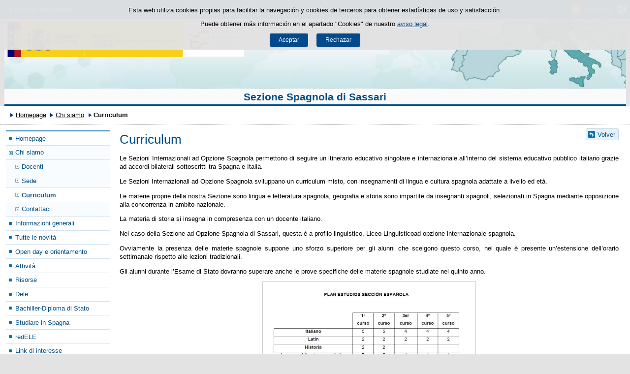

--- FILE ---
content_type: text/html;charset=UTF-8
request_url: https://www.educacionfpydeportes.gob.es/italia/it_IT/seccion-sassari/quienes-somos/oferta-estudios.html
body_size: 5020
content:

<!DOCTYPE html>
<html lang="it_IT">
	<head>
		

		<script id="head-gtm-cod">
			var codigosGTM = ["GTM-5NGDFBR","GTM-TCXGJB3","GTM-5S4ZFZW","GTM-T22MT9C","GTM-5HMDF26"];
						var publicInstance = true;
		</script>
		

		<title>Curriculum - Sezione Spagnola di Sassari | Ministerio de Educación, Formación Profesional y Deportes</title>

		<meta http-equiv="Content-Type" content="text/html; charset=UTF-8">
		<meta http-equiv="X-UA-Compatible" content="IE=edge" />
		
		<meta name="description" content="Curriculum">
		<meta name="keywords" content="Curriculum">
		<meta name="viewport" content="width=device-width, initial-scale=1.0">

		<!-- INICIO - Tarjetas de RRSS -->
		<meta property="og:type" content="website" />
		<meta property="og:title" content="Curriculum" />
		<meta property="og:description" content="Curriculum" />
		<meta name="twitter:card" content="summary_large_image" />
		<!-- FIN - Tarjetas RRSS -->

		 	<script>var mag_edit_Mode = false;</script>

			<link rel="stylesheet" href="/italia/it_IT/.resources/templating/base/css/estructura~2025-12-12-09-05-52-000~cache.css" media="all" />
			<link rel="stylesheet" href="/italia/it_IT/.resources/templating/tipografias~2025-11-03-08-40-24-000~cache.css" media="all" />
			<link rel="stylesheet" href="/italia/it_IT/.resources/templating/base/css/contenido~2025-11-03-08-40-10-000~cache.css" media="all" />
			<link rel="stylesheet" href="/italia/it_IT/.resources/templating/base/css/colorbox~2025-11-03-08-40-10-000~cache.css" media="all" />
			<link rel="stylesheet" href="/italia/it_IT/.resources/templating/base/css/portada~2025-11-03-08-40-10-000~cache.css" media="all" />
			<link rel="stylesheet" href="/italia/it_IT/.resources/templating/base/css/jquery-ui.structure.min~2025-11-03-08-40-10-000~cache.css" media="all" />
			<link rel="stylesheet" href="/italia/it_IT/.resources/templating/base/css/jquery-ui.theme.min~2025-11-03-08-40-10-000~cache.css" media="all" />
			<link rel="stylesheet" href="/italia/it_IT/.resources/templating/base/css/jquery-ui.min~2025-11-03-08-40-10-000~cache.css" media="all" />

			<script src="/italia/it_IT/.resources/templating/base/js/jquery.min~2025-11-03-08-40-12-000~cache.js"></script>
			<script src="/italia/it_IT/.resources/templating/base/js/responsive~2025-12-12-09-05-52-000~cache.js"></script>
			<script src="/italia/it_IT/.resources/templating/base/js/jstarget~2025-11-03-08-40-12-000~cache.js"></script>
			<script src="/italia/it_IT/.resources/templating/base/js/jquery.colorbox~2025-11-03-08-40-12-000~cache.js"></script>
			<script src="/italia/it_IT/.resources/templating/base/js/jquery.slides.min~2025-11-03-08-40-12-000~cache.js"></script>
			<script src="/italia/it_IT/.resources/templating/base/js/slides~2025-11-03-08-40-12-000~cache.js"></script>
			<script src="/italia/it_IT/.resources/templating/base/js/datepicker~2025-11-03-08-40-12-000~cache.js"></script>
			<script src="/italia/it_IT/.resources/templating/base/js/jquery-ui.min~2025-11-03-08-40-12-000~cache.js"></script>
			<script src="/italia/it_IT/.resources/templating/base/js/forms~2025-11-03-08-40-12-000~cache.js"></script>
			<script src="/italia/it_IT/.resources/templating/base/js/lib~2025-11-03-08-40-12-000~cache.js"></script>
			<script src="/italia/it_IT/.resources/templating/base/js/js.cookie~2025-11-03-08-40-12-000~cache.js"></script>
			<script src="/italia/it_IT/.resources/templating/base/js/gestion-cookies~2025-11-03-08-40-12-000~cache.js"></script>
			<script src="/italia/it_IT/.resources/templating/base/js/csld~2025-11-03-08-40-12-000~cache.js"></script>
			<script src="/italia/it_IT/.resources/templating/base/js/videos~2025-11-03-08-40-12-000~cache.js"></script>
			<script src="/italia/it_IT/.resources/templating/base/js/educaptcha~2025-12-12-09-05-52-000~cache.js"></script>
			<script src="/italia/it_IT/.resources/templating/mefp/js/cabecera~2025-12-03-09-53-22-000~cache.js"></script>


		

			<link rel="stylesheet" href="/.resources/templating/mefp/pt/css/generico~2025-11-27-09-44-50-000~cache.css" media="all" />
			<link rel="stylesheet" href="/.resources/templating/mefp/pt/css/azul~2025-11-27-09-44-50-000~cache.css" media="all" />

			<script async="async" src="https://insuit.net/i4tservice/insuit-app.js"></script>
			

		<!--[if lt IE 9]>
		<script>
			document.createElement("nav");
			document.createElement("header");
			document.createElement("footer");
		</script>
		<![endif]-->
	</head>
	<!--[if lte IE 7]><body class="ie7"><![endif]-->
	<!--[if lte IE 8]><body class="ie8"><![endif]-->
	<!--[if !IE]><!--><body><!--<![endif]-->

			<div class="alertaModal" role="alertdialog" aria-label="Política de cookies">
				<div class="msg cookies oculto">
					<p>Esta web utiliza cookies propias para facilitar la navegación y cookies de terceros para obtener estadísticas de uso y satisfacción.</p>
					<p>Puede obtener más información en el apartado "Cookies" de nuestro <a rel="external" href="/italia/it_IT/seccion-sassari/comunes/aviso-legal.html#cookies">aviso legal</a>.</p>
					<div>
						<button type="button" id="aceptaCookies" value="Aceptar">Aceptar</button>
						<button type="button" id="rechazaCookies" value="Aceptar">Rechazar</button>
					</div>
				</div>
			</div>
		<a href="#contenedor" class="skip-link" tabindex="1">Saltar al contenido</a>
		<div id="fondo"	>
			<header>





	
	

	
	  


				<div id="navegacion-opciones" class="fixed"><!-- Contenedor de la barra de opciones-->

					<div id="navegacion">
							<div id="menu-rwd">
								<a href="#" id="btnMenu">
									<span class="ns">Menú</span>
								</a>
								<div class="global">
									<div class="encabezado">
										<p class="menu-secundario">Menú</p>
										<span class="cerrar">Cerrar</span>
									</div>
									<nav>
<ul><li><a href="/italia/it_IT/seccion-sassari/inicio.html" >Homepage </a></li><li class="abierto miga"><a href="/italia/it_IT/seccion-sassari/quienes-somos.html" >Chi siamo </a><ul><li><a href="/italia/it_IT/seccion-sassari/quienes-somos/personal.html" >Docenti </a></li><li><a href="/italia/it_IT/seccion-sassari/quienes-somos/sedes.html" >Sede </a></li><li class="seleccionado"><a href="/italia/it_IT/seccion-sassari/quienes-somos/oferta-estudios.html" >Curriculum </a></li><li><a href="/italia/it_IT/seccion-sassari/quienes-somos/contacto.html" >Contattaci </a></li></ul></li><li class="abierto"><a href="/italia/it_IT/seccion-sassari/informacion-general.html" >Informazioni generali </a><ul><li><a href="/italia/it_IT/seccion-sassari/informacion-general/acceso-normas-horario.html" >Ingresso e normative </a></li><li><a href="/italia/it_IT/seccion-sassari/informacion-general/calendario-escolar.html" >Calendario scolastico </a></li><li><a href="/italia/it_IT/seccion-sassari/informacion-general/libros-texto.html" >Libri di testo </a></li></ul></li><li><a href="/italia/it_IT/seccion-sassari/novedades.html" >Tutte le novit&agrave; </a></li><li><a href="/italia/it_IT/seccion-sassari/orientacion.html" >Open day e orientamento </a></li><li class="abierto"><a href="/italia/it_IT/seccion-sassari/actividades.html" >Attivit&agrave; </a><ul><li><a href="/italia/it_IT/seccion-sassari/actividades/proyecto-cine.html" >Proyecto Ci&ntilde;e </a></li><li><a href="/italia/it_IT/seccion-sassari/actividades/encuentro-con-escritores.html" >Incontri con Scrittori </a></li><li><a href="/italia/it_IT/seccion-sassari/actividades/festival-literario.html" >Festival Literario </a></li><li><a href="/italia/it_IT/seccion-sassari/actividades/dia-educacion-italia.html" >Giornata dell&rsquo;educazione in Italia </a></li><li><a href="/italia/it_IT/seccion-sassari/actividades/intercambios.html" >Gemellaggi </a></li><li><a href="/italia/it_IT/seccion-sassari/actividades/estancias.html" >Stage linguistici </a></li><li><a href="/italia/it_IT/seccion-sassari/actividades/proyectos-erasmus.html" >Progetto Erasmus+ </a></li><li><a href="/italia/it_IT/seccion-sassari/actividades/pueblos.html" >Recupero e utilizzo educativo di paesi abbandonati </a></li><li><a href="/italia/it_IT/seccion-sassari/actividades/radio-internacional-castelvi.html" >Canal Internacional Castelv&iacute; </a></li></ul></li><li class="abierto"><a href="/italia/it_IT/seccion-sassari/recursos.html" >Risorse  </a><ul><li><a href="/italia/it_IT/seccion-sassari/recursos/recursos-materia.html" >Risorse per materie </a></li><li><a href="/italia/it_IT/seccion-sassari/recursos/biblioteca.html" >Biblioteca </a></li></ul></li><li><a href="/italia/it_IT/seccion-sassari/dele.html" >Dele </a></li><li><a href="/italia/it_IT/seccion-sassari/titulo-bachiller.html" >Bachiller-Diploma di Stato </a></li><li class="abierto"><a href="/italia/it_IT/seccion-sassari/estudiar-en-espana.html" >Studiare in Spagna </a><ul><li><a href="/italia/it_IT/seccion-sassari/estudiar-en-espana/estudiar-espana.html" >Accesso all'universit&agrave; spagnola </a></li><li><a href="/italia/it_IT/seccion-sassari/estudiar-en-espana/espanol-fp.html" >Spagnolo e Formazione Professionale </a></li></ul></li><li><a href="http://www.educacionyfp.gob.es/educacion/mc/redele/portada.html" rel="external">redELE </a></li><li><a href="/italia/it_IT/seccion-sassari/enlaces-interes1.html" >Link di interesse </a></li><li><a href="/italia/it_IT/seccion-sassari/secciones-espanolas.html" >Sezioni Internazionali Spagnole in Italia </a></li></ul>									</nav>
								</div>
							</div>

							<div id="idiomas" class="clearfix dsp-c"><!--Inicio Menú responsive idiomas-->
								<a href="#" id="btnIdioma" class="dsp-b">
									<span class="ns">Idioma</span>
								</a>
								<ul class="clearfix dsp-d">
									<li class="primero">
<a href="/italia/seccion-sassari/quienes-somos/oferta-estudios.html" > <span title="Versión en castellano">Bienvenido</span> </a>									</li>
									<li class="actual">
<span title="Versión en Italiano">Benvenuto</span>									</li>
								</ul>
							</div>


							<div id="compartirmag" class="clearfix dsp-c"> <!-- Inicio compartir rrss -->
								<a href="#" id="btnCompartir"><span class="ns">Compartir</span></a>
								<div class="fondo">
									<div class="enlaces">
										<div class="encabezado"> 
											<p>Compartir en:</p>
											<span class="cerrar">Cerrar</span>
										</div>
										<ul class="clearfix">
												<li>
													<a title="Facebook" rel="external" class="rrss facebook sin" href="https://www.facebook.com/sharer/sharer.php?u=http%3A%2F%2Fwww.educacionfpydeportes.gob.es%2Fitalia%2Fit_IT%2Fseccion-sassari%2Fquienes-somos%2Foferta-estudios.html">
														<span>Facebook</span>
													</a>
												</li>
												<li>
													<a title="Twitter" rel="external" class="rrss twitter sin" href="https://twitter.com/intent/tweet?url=http%3A%2F%2Fwww.educacionfpydeportes.gob.es%2Fitalia%2Fit_IT%2Fseccion-sassari%2Fquienes-somos%2Foferta-estudios.html">
														<span>Twitter</span>
													</a>
												</li>
												<li>
													<a title="Linkedin" rel="external" class="rrss linkedin sin" href="https://www.linkedin.com/shareArticle?url=http%3A%2F%2Fwww.educacionfpydeportes.gob.es%2Fitalia%2Fit_IT%2Fseccion-sassari%2Fquienes-somos%2Foferta-estudios.html">
														<span>LinkedIn</span>
													</a>
												</li>
												<li>
													<a title="Email" rel="external" class="rrss email sin" href="mailto:?body=http%3A%2F%2Fwww.educacionfpydeportes.gob.es%2Fitalia%2Fit_IT%2Fseccion-sassari%2Fquienes-somos%2Foferta-estudios.html">
														<span>Email</span>
													</a>
												</li>
										</ul>
									</div>
								</div>
							</div>
						<!-- FIN compartir rrss -->

						<div class="opciones dsp-c"><!--Inicio opciones-->
							<a href="#" class="btnOpciones dsp-b">
								<span class="ns">Enlaces</span>
							</a>
							<div class="dsp-d">
								<ul class="ico-link">
										<li>







	
	

	



	<a  href="/italia/it_IT/seccion-sassari/quienes-somos/contacto.html" title="Contattaci ">

	<img loading="lazy" alt="" src="/.imaging/mte/mefp-theme/cabecera-enlaces/dam/elementos-comunes/iconos/ico-contacto-naranja/jcr:content/ico-contacto-naranja.png.png"/>
	<span>Contattaci </span>

	</a>
</li>
										
								</ul>
							</div>
							
						</div><!--Fin de opciones-->

					</div>

				</div><!--Fin del contenedor de la barra de opciones-->				

				<div id="cabecera" class="borde-inferior"><!--Inicio cabecera-->
					
					<div id="imagen-cabecera">
						<a id="enlace-imagen-cabecera" title="Consejeria Italia"  href="/italia/it_IT/seccion-sassari/inicio.html">
							<img alt="Consejeria Italia" src="/.imaging/mte/mefp-theme/cabecera-fondoCabecera/dam/mefp/mc/consejerias-exteriores/italia/bk-consejeria-italia02/jcr:content/bk-consejeria-italia02.jpg.jpg" />
							<img class="rwd" alt="Consejeria Italia, formato responsive" src="/.imaging/mte/mefp-theme/cabecera-fondoCabeceraResponsive/dam/mefp/mc/consejerias-exteriores/italia/bk-consejeria-italia02-rwd/jcr:content/bk-consejeria-italia02-rwd.jpg.jpg">
						</a>
					</div>

					<div class="logos aee"><a id="escudo" rel="external" href="https://www.educacionfpydeportes.gob.es"><img alt="Ministerio de Educación, Formación Profesional y Deportes / Acción educativa exterior" src="/.resources/templating/base/img/MEFPD-AEE.png"> </a></div>

					<p class="titulo ">
						<a href="/italia/it_IT/seccion-sassari/inicio.html">Sezione Spagnola di Sassari</a>
					</p>
				</div>


			</header>

<!-- clase Contenedor -->








			<div id="contenedor" class="dos">
				<div id="migas">
<ol><li><a href="/italia/it_IT/seccion-sassari/inicio.html">Homepage</a></li><li><a href="/italia/it_IT/seccion-sassari/quienes-somos.html">Chi siamo</a></li><li class="actual">Curriculum</li></ol>
				</div>
				

<div id="col-izq">
	<div class="global">
		<div class="encabezado">
			<span class="cerrar">Cerrar</span>
		</div>

			<nav class="dsp-c"><ul><li><a href="/italia/it_IT/seccion-sassari/inicio.html" >Homepage </a></li><li class="abierto miga"><a href="/italia/it_IT/seccion-sassari/quienes-somos.html" >Chi siamo </a><ul><li><a href="/italia/it_IT/seccion-sassari/quienes-somos/personal.html" >Docenti </a></li><li><a href="/italia/it_IT/seccion-sassari/quienes-somos/sedes.html" >Sede </a></li><li class="seleccionado"><a href="/italia/it_IT/seccion-sassari/quienes-somos/oferta-estudios.html" >Curriculum </a></li><li><a href="/italia/it_IT/seccion-sassari/quienes-somos/contacto.html" >Contattaci </a></li></ul></li><li><a href="/italia/it_IT/seccion-sassari/informacion-general.html" >Informazioni generali </a></li><li><a href="/italia/it_IT/seccion-sassari/novedades.html" >Tutte le novit&agrave; </a></li><li><a href="/italia/it_IT/seccion-sassari/orientacion.html" >Open day e orientamento </a></li><li><a href="/italia/it_IT/seccion-sassari/actividades.html" >Attivit&agrave; </a></li><li><a href="/italia/it_IT/seccion-sassari/recursos.html" >Risorse  </a></li><li><a href="/italia/it_IT/seccion-sassari/dele.html" >Dele </a></li><li><a href="/italia/it_IT/seccion-sassari/titulo-bachiller.html" >Bachiller-Diploma di Stato </a></li><li><a href="/italia/it_IT/seccion-sassari/estudiar-en-espana.html" >Studiare in Spagna </a></li><li><a href="http://www.educacionyfp.gob.es/educacion/mc/redele/portada.html" rel="external">redELE </a></li><li><a href="/italia/it_IT/seccion-sassari/enlaces-interes1.html" >Link di interesse </a></li><li><a href="/italia/it_IT/seccion-sassari/secciones-espanolas.html" >Sezioni Internazionali Spagnole in Italia </a></li></ul></nav>

		<div class="ctcl">

		</div>
	</div>
</div>

<div id="contenido" >
		<p class="volver"><a href="/italia/it_IT/seccion-sassari/quienes-somos.html">Volver</a></p>
	<h1>Curriculum</h1>
	

<div class="cte">
<p class="ta-justify">Le Sezioni Internazionali ad Opzione Spagnola permettono di seguire un itinerario educativo singolare e internazionale all&rsquo;interno del sistema educativo pubblico italiano grazie ad accordi bilaterali sottoscritti tra Spagna e Italia.</p>

<p class="ta-justify">Le Sezioni Internazionali ad Opzione Spagnola sviluppano un curriculum misto, con insegnamenti di lingua e cultura spagnola adattate a livello ed et&agrave;.</p>

<p class="ta-justify">Le materie proprie della nostra Sezione sono lingua e letteratura spagnola, geografia e storia sono impartite da insegnanti spagnoli, selezionati in Spagna mediante opposizione alla concorrenza in ambito nazionale.</p>

<p class="ta-justify">La materia di storia si insegna in compresenza con un docente italiano.</p>

<p class="ta-justify">Nel caso della Sezione ad Opzione Spagnola di Sassari, questa &egrave; a profilo linguistico, Liceo Linguisticoad opzione internazionale spagnola.</p>

<p class="ta-justify">Ovviamente la presenza delle materie spagnole suppone uno sforzo superiore per gli alunni che scelgono questo corso, nel quale &egrave; presente un&rsquo;estensione dell&rsquo;orario settimanale rispetto alle lezioni tradizionali.</p>

<p class="ta-justify">Gli alunni durante l&rsquo;Esame di Stato dovranno superare anche le prove specifiche delle materie spagnole studiate nel quinto anno.</p>



</div>











	
	

	







	<div class="cim gr borde centrada amp">
		
			<img loading="lazy" alt="PLAN DE ESTUDIOS SECCIÓN ESPAÑOLA SASSARI" src="/.imaging/mte/mefp-theme/contenido-cim-gr/dam/mefp/mc/consejerias-exteriores/italia/seccion-sassari/quienes-somos/plan-estudios-seccion-espanola-sassari/jcr:content/plan-estudios-seccion-espanola-sassari.jpg.jpg"/>

		<span data-href="/dam/jcr:b5dbbfc9-100f-4fe6-91ec-7fa5d6dbe1ed/plan-estudios-seccion-espanola-sassari.jpg" class="lupa cboxElement" data-alt="PLAN DE ESTUDIOS SECCIÓN ESPAÑOLA SASSARI" title="PLAN DE ESTUDIOS SECCIÓN ESPAÑOLA SASSARI. Pulse para ampliar"><span>Pulse para ampliar</span></span>
		
	</div>







<div class="ctabla av-centrada">
<table>
<caption>Horarios</caption>
<thead>
<tr class="cols">
<th id="ctabla01-columna0" class="ta-left"></th>
<th id="ctabla01-columna1" class="ta-left"></th>
</tr>
</thead>
<tbody>
<tr>
<td headers="ctabla01-columna0" class="ta-left"><p>Liceo Margherita di Castelv&iacute;</p>
</td>
<td headers="ctabla01-columna1" class="ta-left"><p>De lunes a s&aacute;bado</p>
<p>8H20-14H00</p>
</td>
</tr>
</tbody>
</table>
</div>
<div class="cte">
<p class="ta-justify">Il sistema educativo italiano &egrave; diverso da quello spagnolo, dato che gli alunni italiani iniziano l&rsquo;universit&agrave; un anno dopo rispetto a gli spagnoli. Nella prossima tabella si pu&ograve; vedere la comparazione tra i due sistemi:</p>

</div>











	
	

	







	<div class="cim gr borde centrada amp">
		
		<p class="titulo">
			Sistema Educativo Español e Italiano
		</p>
			<img loading="lazy" alt="Tabla comparativa del sistema educativo español e italiano de enseñanzas no universitarias" src="/.imaging/mte/mefp-theme/contenido-cim-gr/dam/mefp/mc/consejerias-exteriores/italia/seccion-sassari/quienes-somos/sistema-educativo-espanol-italiano/jcr:content/sistema-educativo-espanol-italiano.jpg.jpg"/>

		<span data-href="/dam/jcr:e336b84b-cb29-4150-a8aa-6dea0f268729/sistema-educativo-espanol-italiano.jpg" class="lupa cboxElement" data-alt="Tabla comparativa del sistema educativo español e italiano de enseñanzas no universitarias" title="Tabla comparativa del sistema educativo español e italiano de enseñanzas no universitarias. Pulse para ampliar"><span>Pulse para ampliar</span></span>
		
	</div>

</div>
				<div class="clear"></div>
			</div>
			<footer>
				<div id="pie">
					<div class="bloque-inferior">
						<div class="izq">
							<p>
							© Ministerio de Educación, Formación Profesional y Deportes - Gobierno de España
							</p>
						</div>
						<div class="dcha">
							<ul class="comunes">
								<li >
									<a href="/italia/it_IT/seccion-sassari/comunes/mapa-web.html">Mapa Web</a>
								</li>
								<li >
									<a href="/italia/it_IT/seccion-sassari/comunes/accesibilidad.html">Accesibilidad</a>
								</li>
								<li class="ultimo">
									<a href="/italia/it_IT/seccion-sassari/comunes/aviso-legal.html">Aviso Legal</a>
								</li>
							</ul>
							<div class="logos-accesibilidad">
								<a rel="external" href="http://www.w3.org/WAI/WCAG1AA-Conformance" title="Enlace externo, se abre en ventana nueva."><img title="Logotipo W3C/WAI doble A (WCAG 1.0). Abre en ventana nueva" alt="Logotipo W3C/WAI doble A (WCAG 1.0). Abre en ventana nueva" src="/.resources/templating/base/img/ico-aa-claro.gif"> <span class="ns">Enlace externo, se abre en ventana nueva</span></a>
							</div>
						</div>
					</div>
					<div class="clear"></div>
				</div>			</footer>
			<div class="capa-fondo"></div>
			  
			<script async="" src="/italia/it_IT/.resources/templating/base/js/siteimprove~2025-11-03-08-40-12-000~cache.js"></script>
			
			
		</div>
	</body>
</html>